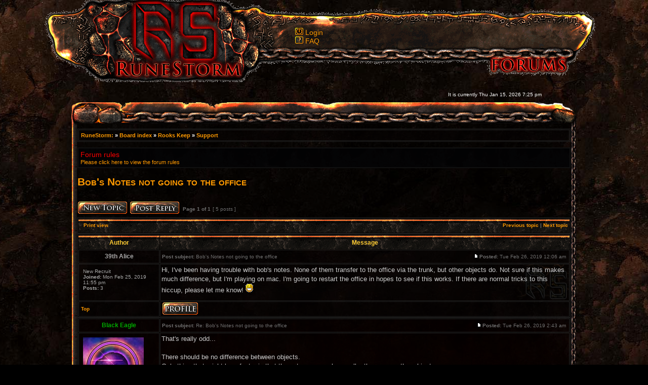

--- FILE ---
content_type: text/html; charset=UTF-8
request_url: http://www.runestorm.com/forums/viewtopic.php?p=112812&sid=e8e65aef4c9cc1c453c10e4a08b4c531
body_size: 6445
content:
<!DOCTYPE html PUBLIC "-//W3C//DTD XHTML 1.0 Transitional//EN" "http://www.w3.org/TR/xhtml1/DTD/xhtml1-transitional.dtd">
<html xmlns="http://www.w3.org/1999/xhtml" dir="ltr" lang="en-gb" xml:lang="en-gb">
<head>

<meta http-equiv="content-type" content="text/html; charset=UTF-8" />
<meta http-equiv="content-language" content="en-gb" />
<meta http-equiv="content-style-type" content="text/css" />
<meta http-equiv="imagetoolbar" content="no" />
<meta name="resource-type" content="document" />
<meta name="distribution" content="global" />
<meta name="copyright" content="2000, 2002, 2005, 2007 phpBB Group" />
<meta name="keywords" content="" />
<meta name="description" content="" />
<meta http-equiv="X-UA-Compatible" content="IE=EmulateIE7; IE=EmulateIE9" />

<title>RuneStorm &bull; View topic - Bob's Notes not going to the office</title>



<link rel="stylesheet" href="./styles/rstheme/theme/stylesheet.css" type="text/css" />
<link rel="shortcut icon" href="./styles/rstheme/imageset/fav-icon.png" type="image/x-icon" />

<script type="text/javascript">
// <![CDATA[


function popup(url, width, height, name)
{
	if (!name)
	{
		name = '_popup';
	}

	window.open(url.replace(/&amp;/g, '&'), name, 'height=' + height + ',resizable=yes,scrollbars=yes,width=' + width);
	return false;
}

function jumpto()
{
	var page = prompt('Enter the page number you wish to go to:', '1');
	var per_page = '';
	var base_url = '';

	if (page !== null && !isNaN(page) && page == Math.floor(page) && page > 0)
	{
		if (base_url.indexOf('?') == -1)
		{
			document.location.href = base_url + '?start=' + ((page - 1) * per_page);
		}
		else
		{
			document.location.href = base_url.replace(/&amp;/g, '&') + '&start=' + ((page - 1) * per_page);
		}
	}
}

/**
* Find a member
*/
function find_username(url)
{
	popup(url, 760, 570, '_usersearch');
	return false;
}

/**
* Mark/unmark checklist
* id = ID of parent container, name = name prefix, state = state [true/false]
*/
function marklist(id, name, state)
{
	var parent = document.getElementById(id);
	if (!parent)
	{
		eval('parent = document.' + id);
	}

	if (!parent)
	{
		return;
	}

	var rb = parent.getElementsByTagName('input');
	
	for (var r = 0; r < rb.length; r++)
	{
		if (rb[r].name.substr(0, name.length) == name)
		{
			rb[r].checked = state;
		}
	}
}



// ]]>

</script>

</head>
<body border="0" class="ltr">

<div id="LogoXD" style="z-index:300;LEFT: 50%; Margin-left: -474px; POSITION:absolute; TOP:0px; width:350px; height:160px"><a href="http://www.runestorm.com" title="RuneStorm homepage"><img  border="0" src="./styles/rstheme/theme/images/logo.png"></a></div>

<a name="top"></a>

<div id="container" style="position absolute;">
  <div id="barramenu">
    <div style="width: 500px; position: relative; top: 55px; left: 500px;">
    <a class="link02" href="./ucp.php?mode=login&amp;sid=8555460ad996c24a41c67268abe4c392"><img src="./styles/rstheme/theme/images/icon_login.png" width="16" height="14" alt="Login" /> </a><a href="./ucp.php?mode=login&amp;sid=8555460ad996c24a41c67268abe4c392">Login</a>&nbsp;<br />
				
    				<a href="./faq.php?sid=8555460ad996c24a41c67268abe4c392"><img src="./styles/rstheme/theme/images/icon_faq.png" width="16" height="14" alt="*" /></a> <a href="./faq.php?sid=8555460ad996c24a41c67268abe4c392">FAQ</a>
				
    </div>
  </div>
  <div id="contenttoptime">
      <br />
    <table width="100%" cellspacing="0">
	   <tr>
	     <td width="35px"></td>
	 	   <td class="gensmall"></td>
	 	   <td class="gensmall" align="right">It is currently Thu Jan 15, 2026 7:25 pm<br /></td>
	 	   <td width="70px"> </td>
      </tr>
    </table>
  </div>
  <div id="contenttop">
      <br />
    <table width="100%" cellspacing="0">
	   <tr>
	     <td width="35px"></td>
	 	   <td width="70px"> </td>
      </tr>
    </table>
  </div>
</div>
	<div id="menubar">
    <div id="contentbg">
        <div id="maincontent" style="margin: 0 auto; width:974px; padding: 5px;">  
        
<div id="wrapcentre">
	<table class="tablebg" width="100%" cellspacing="1" cellpadding="0" style="margin-top: 5px;">
	<tr>
		<td class="row1">
			<div class="breadcrumbs"><a href="http://www.runestorm.com" title="RuneStorm homepage">RuneStorm: </a>&#187 <a href="./index.php?sid=8555460ad996c24a41c67268abe4c392">Board index</a> &#187; <a href="./viewforum.php?f=108&amp;sid=8555460ad996c24a41c67268abe4c392">Rooks Keep</a> &#187; <a href="./viewforum.php?f=111&amp;sid=8555460ad996c24a41c67268abe4c392">Support</a></div>
	<div class="searchbar">
	
	</div>
		</td>
	</tr>
	</table>
	<br />
	<div class="forumrules">
		
			<h3>Forum rules</h3>
			<a href="http://www.runestorm.com/forums/viewtopic.php?f=3&amp;t=75256"><b>Please click here to view the forum rules</b></a>
		
	</div>

	<br clear="all" />


<div id="pageheader">
	<h2><a class="titles" href="./viewtopic.php?f=111&amp;t=80022&amp;sid=8555460ad996c24a41c67268abe4c392">Bob's Notes not going to the office</a></h2>


</div>

<br clear="all" /><br />

<div id="pagecontent">

	<table width="100%" cellspacing="1">
	<tr>
		<td align="left" valign="middle" nowrap="nowrap">
		<a href="./posting.php?mode=post&amp;f=111&amp;sid=8555460ad996c24a41c67268abe4c392"><img src="./styles/rstheme/imageset/en/newtopic.png" width="100" height="29" alt="Post new topic" title="Post new topic" /></a>&nbsp;<a href="./posting.php?mode=reply&amp;f=111&amp;t=80022&amp;sid=8555460ad996c24a41c67268abe4c392"><img src="./styles/rstheme/imageset/en/postreply.png" width="100" height="29" alt="Reply to topic" title="Reply to topic" /></a>
		</td>
		
			<td class="nav" valign="middle" nowrap="nowrap">&nbsp;Page <strong>1</strong> of <strong>1</strong><br /></td>
			<td class="gensmall" nowrap="nowrap">&nbsp;[ 5 posts ]&nbsp;</td>
			<td class="gensmall" width="100%" align="right" nowrap="nowrap"></td>
		
	</tr>
	</table>

	<table class="tablebg" width="100%" cellspacing="1">
	<tr>
		<td class="cat">
			<table width="100%" cellspacing="0">
			<tr>
				<td class="nav" nowrap="nowrap">&nbsp;
				<a href="./viewtopic.php?f=111&amp;t=80022&amp;sid=8555460ad996c24a41c67268abe4c392&amp;view=print" title="Print view">Print view</a>
				</td>
				<td class="nav" align="right" nowrap="nowrap"><a href="./viewtopic.php?f=111&amp;t=80022&amp;view=previous&amp;sid=8555460ad996c24a41c67268abe4c392">Previous topic</a> | <a href="./viewtopic.php?f=111&amp;t=80022&amp;view=next&amp;sid=8555460ad996c24a41c67268abe4c392">Next topic</a>&nbsp;</td>
			</tr>
			</table>
		</td>
	</tr>

	</table>


	<table class="tablebg" width="100%" cellspacing="1">
	
		<tr>
			<th>Author</th>
			<th>Message</th>
		</tr>
	<tr class="row1">

			<td align="center" valign="middle">
				<a name="p112811"></a>
				<b class="postauthor" style="color: #AAAAAA">39th Alice</b>
			</td>
			<td width="100%" height="25">
				<table width="100%" cellspacing="0">
				<tr>
				
					<td class="gensmall" width="100%" style="border:0;"><div style="float: left;">&nbsp;<b>Post subject:</b> Bob's Notes not going to the office</div><div style="float: right;"><a href="./viewtopic.php?p=112811&amp;sid=8555460ad996c24a41c67268abe4c392#p112811"><img src="./styles/rstheme/imageset/icon_post_target.gif" width="12" height="9" alt="Post" title="Post" /></a><b>Posted:</b> Tue Feb 26, 2019 12:06 am							&nbsp;</div></td>
				</tr>
				</table>
			</td>
		</tr>

		<tr class="row1">

			<td valign="top" class="profile">
<table cellspacing="4" align="center" width="150"><tr><td class="postdetails" style="border:0;">
			New Recruit<br /><b>Joined:</b> Mon Feb 25, 2019 11:55 pm<br /><b>Posts:</b> 3
</td></tr></table><br />
			</td>
			<td valign="top" class="msgbody">
				<table width="100%">
				<tr>
					<td style="border:0;">
					

						<div class="postbody">Hi, I've been having trouble with bob's notes. None of them transfer to the office via the trunk, but other objects do. Not sure if this makes much difference, but I'm playing on mac. I'm going to restart the office in hopes to see if this works. If there are normal tricks to this hiccup, please let me know! <img src="./images/smilies/icon/biggrin.gif" alt=":D" title="Very Happy" /></div>

					
					</td>
				</tr>
				</table>

			</td>
		</tr>

		<tr class="row1">

			<td class="profile"><strong><a href="#wrapheader">Top</a></strong></td>
			<td><div class="gensmall" style="float: left;">&nbsp;<a href="./memberlist.php?mode=viewprofile&amp;u=11880&amp;sid=8555460ad996c24a41c67268abe4c392"><img src="./styles/rstheme/imageset/en/icon_user_profile.png" width="70" height="24" alt="Profile" title="Profile" /></a> &nbsp;</div> <div class="gensmall" style="float: right;">&nbsp;</div></td>
	
		</tr>
	</table>

	<table class="tablebg" width="100%" cellspacing="1">
	<tr class="row2">

			<td align="center" valign="middle">
				<a name="p112812"></a>
				<b class="postauthor" style="color: #00AA00">Black Eagle</b>
			</td>
			<td width="100%" height="25">
				<table width="100%" cellspacing="0">
				<tr>
				
					<td class="gensmall" width="100%" style="border:0;"><div style="float: left;">&nbsp;<b>Post subject:</b> Re: Bob's Notes not going to the office</div><div style="float: right;"><a href="./viewtopic.php?p=112812&amp;sid=8555460ad996c24a41c67268abe4c392#p112812"><img src="./styles/rstheme/imageset/icon_post_target.gif" width="12" height="9" alt="Post" title="Post" /></a><b>Posted:</b> Tue Feb 26, 2019 2:43 am							&nbsp;</div></td>
				</tr>
				</table>
			</td>
		</tr>

		<tr class="row2">

			<td valign="top" class="profile">
<table cellspacing="4" align="center" width="150"><tr><td class="postdetails" style="border:0;">
			<img src="./download/file.php?avatar=76_1544538260.jpg" width="120" height="120" alt="User avatar" /><br /><br /><b>Joined:</b> Mon Aug 04, 2008 3:37 am<br /><b>Posts:</b> 1371
</td></tr></table><br />
			</td>
			<td valign="top" class="msgbody">
				<table width="100%">
				<tr>
					<td style="border:0;">
					

						<div class="postbody">That's really odd...<br /><br />There should be no difference between objects.<br />Only thing that might be a factor is that the notes are maybe smaller than some other objects.<br />Were the notes piled on top of other things, or rattling around off the edge of the trunk? <img src="./images/smilies/eusa/think.gif" alt=":think:" title="Think" /><br /><br />Have you tried taking just notes with in the trunk?</div>

					
					</td>
				</tr>
				</table>

						<br /><hr /><span class="postbody"><a href="https://twitter.com/LoganRichert" class="postlink">@LoganRichert</a><br /><img src="http://www.runestorm.com/images/Sig_Dev.jpg" alt="Image" /></span>
					
			</td>
		</tr>

		<tr class="row2">

			<td class="profile"><strong><a href="#wrapheader">Top</a></strong></td>
			<td><div class="gensmall" style="float: left;">&nbsp;<a href="./memberlist.php?mode=viewprofile&amp;u=76&amp;sid=8555460ad996c24a41c67268abe4c392"><img src="./styles/rstheme/imageset/en/icon_user_profile.png" width="70" height="24" alt="Profile" title="Profile" /></a> &nbsp;</div> <div class="gensmall" style="float: right;">&nbsp;</div></td>
	
		</tr>
	</table>

	<table class="tablebg" width="100%" cellspacing="1">
	<tr class="row1">

			<td align="center" valign="middle">
				<a name="p112813"></a>
				<b class="postauthor" style="color: #AAAAAA">39th Alice</b>
			</td>
			<td width="100%" height="25">
				<table width="100%" cellspacing="0">
				<tr>
				
					<td class="gensmall" width="100%" style="border:0;"><div style="float: left;">&nbsp;<b>Post subject:</b> Re: Bob's Notes not going to the office</div><div style="float: right;"><a href="./viewtopic.php?p=112813&amp;sid=8555460ad996c24a41c67268abe4c392#p112813"><img src="./styles/rstheme/imageset/icon_post_target.gif" width="12" height="9" alt="Post" title="Post" /></a><b>Posted:</b> Tue Feb 26, 2019 2:58 am							&nbsp;</div></td>
				</tr>
				</table>
			</td>
		</tr>

		<tr class="row1">

			<td valign="top" class="profile">
<table cellspacing="4" align="center" width="150"><tr><td class="postdetails" style="border:0;">
			New Recruit<br /><b>Joined:</b> Mon Feb 25, 2019 11:55 pm<br /><b>Posts:</b> 3
</td></tr></table><br />
			</td>
			<td valign="top" class="msgbody">
				<table width="100%">
				<tr>
					<td style="border:0;">
					

						<div class="postbody">Wow, that was quick! Thanks! Yeah, I’ve tried with a health pack (for the office) I made sure they were on opposite sides of the trunk, but not clipping the edges or anything. Went I went back, on the health pack was there. I tried taking the two notes from the office to Caduceus to see if that worked and it didn’t, I think they were on my desk where I first placed them? I cleared the office again, so I can’t say for sure. &gt;~&lt; <br />Thanks for he help! <img src="./images/smilies/icon/smile.gif" alt=":)" title="Smile" /></div>

					
					</td>
				</tr>
				</table>

			</td>
		</tr>

		<tr class="row1">

			<td class="profile"><strong><a href="#wrapheader">Top</a></strong></td>
			<td><div class="gensmall" style="float: left;">&nbsp;<a href="./memberlist.php?mode=viewprofile&amp;u=11880&amp;sid=8555460ad996c24a41c67268abe4c392"><img src="./styles/rstheme/imageset/en/icon_user_profile.png" width="70" height="24" alt="Profile" title="Profile" /></a> &nbsp;</div> <div class="gensmall" style="float: right;">&nbsp;</div></td>
	
		</tr>
	</table>

	<table class="tablebg" width="100%" cellspacing="1">
	<tr class="row2">

			<td align="center" valign="middle">
				<a name="p112814"></a>
				<b class="postauthor" style="color: #00AA00">Black Eagle</b>
			</td>
			<td width="100%" height="25">
				<table width="100%" cellspacing="0">
				<tr>
				
					<td class="gensmall" width="100%" style="border:0;"><div style="float: left;">&nbsp;<b>Post subject:</b> Re: Bob's Notes not going to the office</div><div style="float: right;"><a href="./viewtopic.php?p=112814&amp;sid=8555460ad996c24a41c67268abe4c392#p112814"><img src="./styles/rstheme/imageset/icon_post_target.gif" width="12" height="9" alt="Post" title="Post" /></a><b>Posted:</b> Wed Feb 27, 2019 1:25 am							&nbsp;</div></td>
				</tr>
				</table>
			</td>
		</tr>

		<tr class="row2">

			<td valign="top" class="profile">
<table cellspacing="4" align="center" width="150"><tr><td class="postdetails" style="border:0;">
			<img src="./download/file.php?avatar=76_1544538260.jpg" width="120" height="120" alt="User avatar" /><br /><br /><b>Joined:</b> Mon Aug 04, 2008 3:37 am<br /><b>Posts:</b> 1371
</td></tr></table><br />
			</td>
			<td valign="top" class="msgbody">
				<table width="100%">
				<tr>
					<td style="border:0;">
					

						<div class="postbody">Well, it certainly seems to work fine on Windows at least.<br /><br />On Mac, it may be broken.<br />I did find a strange issue on Mac that caused some non-critical info to be lost during the transfer between levels.<br />It could be that the notes vanishing is related to it.  <img src="./images/smilies/undecided.gif" alt=":-\" title="Undecided" /> <br /><br />Other objects seem to transfer as you say, but not notes, which is odd.<br />Will look into it some more and then patch it.<br />Can't say how soon that'll be, but it's a pretty important feature.  <img src="./images/smilies/eusa/think.gif" alt=":think:" title="Think" /></div>

					
					</td>
				</tr>
				</table>

						<br /><hr /><span class="postbody"><a href="https://twitter.com/LoganRichert" class="postlink">@LoganRichert</a><br /><img src="http://www.runestorm.com/images/Sig_Dev.jpg" alt="Image" /></span>
					
			</td>
		</tr>

		<tr class="row2">

			<td class="profile"><strong><a href="#wrapheader">Top</a></strong></td>
			<td><div class="gensmall" style="float: left;">&nbsp;<a href="./memberlist.php?mode=viewprofile&amp;u=76&amp;sid=8555460ad996c24a41c67268abe4c392"><img src="./styles/rstheme/imageset/en/icon_user_profile.png" width="70" height="24" alt="Profile" title="Profile" /></a> &nbsp;</div> <div class="gensmall" style="float: right;">&nbsp;</div></td>
	
		</tr>
	</table>

	<table class="tablebg" width="100%" cellspacing="1">
	<tr class="row1">

			<td align="center" valign="middle">
				<a name="p112815"></a>
				<b class="postauthor" style="color: #AAAAAA">39th Alice</b>
			</td>
			<td width="100%" height="25">
				<table width="100%" cellspacing="0">
				<tr>
				
					<td class="gensmall" width="100%" style="border:0;"><div style="float: left;">&nbsp;<b>Post subject:</b> Re: Bob's Notes not going to the office</div><div style="float: right;"><a href="./viewtopic.php?p=112815&amp;sid=8555460ad996c24a41c67268abe4c392#p112815"><img src="./styles/rstheme/imageset/icon_post_target.gif" width="12" height="9" alt="Post" title="Post" /></a><b>Posted:</b> Wed Feb 27, 2019 2:46 am							&nbsp;</div></td>
				</tr>
				</table>
			</td>
		</tr>

		<tr class="row1">

			<td valign="top" class="profile">
<table cellspacing="4" align="center" width="150"><tr><td class="postdetails" style="border:0;">
			New Recruit<br /><b>Joined:</b> Mon Feb 25, 2019 11:55 pm<br /><b>Posts:</b> 3
</td></tr></table><br />
			</td>
			<td valign="top" class="msgbody">
				<table width="100%">
				<tr>
					<td style="border:0;">
					

						<div class="postbody">Thank you very much!! It might have to do with the fact I have to force quit the game in order for it to close, but I hope that it’s an easy fix for you and not too troublesome. <img src="./images/smilies/icon/smile.gif" alt=":)" title="Smile" /></div>

					
					</td>
				</tr>
				</table>

			</td>
		</tr>

		<tr class="row1">

			<td class="profile"><strong><a href="#wrapheader">Top</a></strong></td>
			<td><div class="gensmall" style="float: left;">&nbsp;<a href="./memberlist.php?mode=viewprofile&amp;u=11880&amp;sid=8555460ad996c24a41c67268abe4c392"><img src="./styles/rstheme/imageset/en/icon_user_profile.png" width="70" height="24" alt="Profile" title="Profile" /></a> &nbsp;</div> <div class="gensmall" style="float: right;">&nbsp;</div></td>
	
		</tr>
	</table>

	<table width="100%" cellspacing="1" class="tablebg">
	<tr align="center">
		<td class="cat"><form name="viewtopic" method="post" action="./viewtopic.php?f=111&amp;t=80022&amp;sid=8555460ad996c24a41c67268abe4c392"><span class="gensmall">Display posts from previous:</span> <select name="st" id="st"><option value="0" selected="selected">All posts</option><option value="1">1 day</option><option value="7">7 days</option><option value="14">2 weeks</option><option value="30">1 month</option><option value="90">3 months</option><option value="180">6 months</option><option value="365">1 year</option></select>&nbsp;<span class="gensmall">Sort by</span> <select name="sk" id="sk"><option value="a">Author</option><option value="t" selected="selected">Post time</option><option value="s">Subject</option></select> <select name="sd" id="sd"><option value="a" selected="selected">Ascending</option><option value="d">Descending</option></select>&nbsp;<input class="btnlite" type="submit" value="Go" name="sort" /></form></td>
	</tr>
	</table>
					
	

	<table width="100%" cellspacing="1">
	<tr>
		<td align="left" valign="middle" nowrap="nowrap">
		<a href="./posting.php?mode=post&amp;f=111&amp;sid=8555460ad996c24a41c67268abe4c392"><img src="./styles/rstheme/imageset/en/newtopic.png" width="100" height="29" alt="Post new topic" title="Post new topic" /></a>&nbsp;<a href="./posting.php?mode=reply&amp;f=111&amp;t=80022&amp;sid=8555460ad996c24a41c67268abe4c392"><img src="./styles/rstheme/imageset/en/postreply.png" width="100" height="29" alt="Reply to topic" title="Reply to topic" /></a>
		</td>
		
			<td class="nav" valign="middle" nowrap="nowrap">&nbsp;Page <strong>1</strong> of <strong>1</strong><br /></td>
			<td class="gensmall" nowrap="nowrap">&nbsp;[ 5 posts ]&nbsp;</td>
			<td class="gensmall" width="100%" align="right" nowrap="nowrap"></td>
		
	</tr>
	</table>

</div>

<div id="pagefooter"></div>

<br clear="all" />
<table class="tablebg" width="100%" cellspacing="1" cellpadding="0" style="margin-top: 5px;">
	<tr>
		<td class="row1">
			<p class="breadcrumbs"><a href="./index.php?sid=8555460ad996c24a41c67268abe4c392">Board index</a> &#187; <a href="./viewforum.php?f=108&amp;sid=8555460ad996c24a41c67268abe4c392">Rooks Keep</a> &#187; <a href="./viewforum.php?f=111&amp;sid=8555460ad996c24a41c67268abe4c392">Support</a></p>
			<p class="datetime">All times are UTC - 6 hours </p>
		</td>
	</tr>
	</table>
	<br clear="all" />

	<table class="tablebg" width="100%" cellspacing="1">
	<tr>
		<td class="cat"><h4>Who is online</h4></td>
	</tr>
	<tr>
		<td class="row1"><p class="gensmall">Users browsing this forum: No registered users and 0 guests</p></td>
	</tr>
	</table>


<br clear="all" />

<table width="100%" cellspacing="1">
<tr>
	<td width="40%" valign="top" nowrap="nowrap" align="left"></td>
	<td align="right" valign="top" nowrap="nowrap"><span class="gensmall">You <strong>cannot</strong> post new topics in this forum<br />You <strong>cannot</strong> reply to topics in this forum<br />You <strong>cannot</strong> edit your posts in this forum<br />You <strong>cannot</strong> delete your posts in this forum<br />You <strong>cannot</strong> post attachments in this forum<br /></span></td>
</tr>
</table>

<br clear="all" />

<table width="100%" cellspacing="0">
<tr>
	<td></td>
	<td align="right">
	<form method="post" name="jumpbox" action="./viewforum.php?sid=8555460ad996c24a41c67268abe4c392" onsubmit="if(document.jumpbox.f.value == -1){return false;}">

	<table cellspacing="0" cellpadding="0" border="0">
	<tr>
		<td nowrap="nowrap"><span class="gensmall">Jump to:</span>&nbsp;<select name="f" onchange="if(this.options[this.selectedIndex].value != -1){ document.forms['jumpbox'].submit() }">

		
			<option value="-1">Select a forum</option>
		<option value="-1">------------------</option>
			<option value="41">RuneStorm Official</option>
		
			<option value="3">&nbsp; &nbsp;News</option>
		
			<option value="103">&nbsp; &nbsp;&nbsp; &nbsp;Crucible News</option>
		
			<option value="104">&nbsp; &nbsp;&nbsp; &nbsp;Ballistic Weapons News</option>
		
			<option value="93">&nbsp; &nbsp;Downloads</option>
		
			<option value="94">&nbsp; &nbsp;Polls</option>
		
			<option value="115">&nbsp; &nbsp;Contact Us</option>
		
			<option value="108">Rooks Keep</option>
		
			<option value="109">&nbsp; &nbsp;Discussion</option>
		
			<option value="111" selected="selected">&nbsp; &nbsp;Support</option>
		
			<option value="112">Viscera Cleanup Detail</option>
		
			<option value="113">&nbsp; &nbsp;Feedback</option>
		
			<option value="114">&nbsp; &nbsp;Support</option>
		
			<option value="42">Mods</option>
		
			<option value="40">&nbsp; &nbsp;The Crucible</option>
		
			<option value="99">&nbsp; &nbsp;Ballistic Weapons for UT3</option>
		
			<option value="100">&nbsp; &nbsp;&nbsp; &nbsp;BW UT3 Support</option>
		
			<option value="95">&nbsp; &nbsp;Ballistic Weapons for UT2004</option>
		
			<option value="4">&nbsp; &nbsp;&nbsp; &nbsp;BW Support</option>
		
			<option value="27">&nbsp; &nbsp;&nbsp; &nbsp;BW Mods</option>
		
			<option value="96">&nbsp; &nbsp;JunkWars for UT2004</option>
		
			<option value="19">&nbsp; &nbsp;&nbsp; &nbsp;JW Support</option>
		
			<option value="28">&nbsp; &nbsp;&nbsp; &nbsp;JW Mods</option>
		
			<option value="45">RuneStorm Community</option>
		
			<option value="6">&nbsp; &nbsp;Chit-Chat</option>
		
			<option value="8">&nbsp; &nbsp;Who Are You?</option>
		
			<option value="12">&nbsp; &nbsp;Online Servers</option>
		
			<option value="34">&nbsp; &nbsp;Showcase</option>
		
			<option value="91">BW Community</option>
		
			<option value="75">&nbsp; &nbsp;BWC Projects</option>
		
			<option value="77">&nbsp; &nbsp;&nbsp; &nbsp;Final Releases</option>
		
			<option value="80">&nbsp; &nbsp;&nbsp; &nbsp;Beta Releases</option>
		
			<option value="54">&nbsp; &nbsp;&nbsp; &nbsp;Model Showcase</option>
		
			<option value="59">&nbsp; &nbsp;Helpdesk</option>
		
			<option value="69">&nbsp; &nbsp;&nbsp; &nbsp;Help!</option>
		
			<option value="74">&nbsp; &nbsp;&nbsp; &nbsp;Tutorials &amp; Resources</option>
		
			<option value="70">&nbsp; &nbsp;Idea Zone</option>
		
			<option value="63">&nbsp; &nbsp;&nbsp; &nbsp;Weapon Ideas</option>
		
			<option value="68">&nbsp; &nbsp;&nbsp; &nbsp;Map Ideas</option>
		
			<option value="71">&nbsp; &nbsp;&nbsp; &nbsp;Misc. Ideas</option>
		
			<option value="83">&nbsp; &nbsp;&nbsp; &nbsp;Contests</option>
		
			<option value="72">&nbsp; &nbsp;&nbsp; &nbsp;&nbsp; &nbsp;Current Contests</option>
		
			<option value="81">&nbsp; &nbsp;&nbsp; &nbsp;&nbsp; &nbsp;Contest Polls</option>
		
			<option value="76">&nbsp; &nbsp;&nbsp; &nbsp;Art Gallery</option>
		
			<option value="57">&nbsp; &nbsp;&nbsp; &nbsp;Downloads</option>
		
			<option value="65">&nbsp; &nbsp;&nbsp; &nbsp;To-Do Lists</option>
		
			<option value="64">&nbsp; &nbsp;&nbsp; &nbsp;Coding/Weapons</option>
		
			<option value="87">&nbsp; &nbsp;&nbsp; &nbsp;BW Community Projects</option>
		
			<option value="55">&nbsp; &nbsp;&nbsp; &nbsp;Official</option>
		
			<option value="56">&nbsp; &nbsp;&nbsp; &nbsp;&nbsp; &nbsp;News</option>
		

		</select>&nbsp;<input class="btnlite" type="submit" value="Go" /></td>
	</tr>
	</table>

	</form>
</td>
</tr>
</table>


</div>

        </div>        
      </div>
    </div>

  <div id="contentbottom"></div>
</div>

<!--
	We request you retain the full copyright notice below including the link to www.phpbb.com.
	This not only gives respect to the large amount of time given freely by the developers
	but also helps build interest, traffic and use of phpBB3. If you (honestly) cannot retain
	the full copyright we ask you at least leave in place the "Powered by phpBB" line, with
	"phpBB" linked to www.phpbb.com. If you refuse to include even this then support on our
	forums may be affected.

	The phpBB Group : 2006
//-->

<br /><center></center>
	
<table width="100%" border="0" cellpadding="0" cellspacing="0" height="92">
	<tr>
		<td width="100%" align="center">
<div id="wrapfooter">
	<span class="copyright" lang="en">Copyright &copy; RuneStorm 2005 - 2011 All
	Rights	Reserved.<br>
	Template based off work created by <a href="/cdn-cgi/l/email-protection#f6989f919e82928497919998819f859eb6919b979f9ad895999b">Juan
	Antonio Mart&iacute;n Jim&eacute;nez</a>.<br />
Powered by <a href="http://www.phpbb.com/">phpBB</a> &copy; 2000, 2002, 2005, 2007 phpBB Group</span>
	<span class="copyright"></span>
<br /><br />
</div>
</td>
	</tr>
</table>
<script data-cfasync="false" src="/cdn-cgi/scripts/5c5dd728/cloudflare-static/email-decode.min.js"></script><script type="text/javascript" src="mobiquo/tapatalkdetect.js"></script>
<script defer src="https://static.cloudflareinsights.com/beacon.min.js/vcd15cbe7772f49c399c6a5babf22c1241717689176015" integrity="sha512-ZpsOmlRQV6y907TI0dKBHq9Md29nnaEIPlkf84rnaERnq6zvWvPUqr2ft8M1aS28oN72PdrCzSjY4U6VaAw1EQ==" data-cf-beacon='{"version":"2024.11.0","token":"c3da1f0b19b640eca7e230dc2787669c","r":1,"server_timing":{"name":{"cfCacheStatus":true,"cfEdge":true,"cfExtPri":true,"cfL4":true,"cfOrigin":true,"cfSpeedBrain":true},"location_startswith":null}}' crossorigin="anonymous"></script>
</body>
</html>

--- FILE ---
content_type: text/css
request_url: http://www.runestorm.com/forums/styles/rstheme/theme/stylesheet.css
body_size: 3052
content:
/*  phpBB 3.0 Style Sheet
    --------------------------------------------------------------
	Style name:       Cataclismo
	Based on style:		subSilver2
	Original author:	Juan Antonio Mart�n Jim�nez
	
	subSilver2 is an alternative style for phpBB3 for those wishing to stay with
	the familiar subSilver style of phpBB version 2.x
    --------------------------------------------------------------
*/

/* Layout
 ------------ */
* {
	/* Reset browsers default margin, padding and font sizes */
	margin: 0;
	padding: 0;
}

html {
	font-size: 100%;
}

body {
	/* Text-Sizing with ems: http://www.clagnut.com/blog/348/ */
	font-family: "A", Helvetica, Verdana, "Lucida Grande", sans-serif;
	color: #FFF;	
	font-size: 10px; /* This sets the default font size to be equivalent to 10px */
	margin: 0;
	border: 0;
	background: #000 url('./images/bg-homepage.jpg') no-repeat 50% 0 fixed;
	text-shadow:#000 0px 0px 0px 0px;
}

#barramenu {background: url('./images/navigation_bg.png') no-repeat 50% 0; margin: 0 auto; width: 1115px; height:170px; font-size: 14px;}
#contenttop {margin: 0 auto; width:1000px; height: 42px; background: url(./images/tablesup.png) no-repeat 50% 0;}
#contentbg {margin: 0 auto; width:1000px; background: url(./images/contentbg.png);}
#contentbottom {margin: 0 auto; width:1000px; height:14px; background: url(./images/contentend.png) no-repeat 50% 0;}
#contenttoptime {margin: 0 auto; width:1000px; height: 32px; background: transparent;}

#wrapheader {
	min-height: 120px;
	height: auto !important;
	height: 120px;
/*	background-image: url('./images/background.gif');
	background-repeat: repeat-x;*/
/*	padding: 0 25px 15px 25px;*/
	padding: 0;
}

#wrapcentre {
	margin: 0px 0px 0px 0px;
}

#wrapfooter {
	text-align: center;
	clear: both;
}

#wrapnav {
	width: 100%;
	margin: 0;
	background-color: #ECECEC;
	border-width: 1px;
	border-style: solid;
	border-color: #A9B8C2;
}

#logodesc {
	margin-bottom: 5px;
	padding: 5px 25px;
	background: none;
}

#menubar {
	margin: 0 25px;
}

#datebar {
	margin: 10px 25px 0 25px;
}

#findbar {
	width: 100%;
	margin: 0;
	padding: 0;
	border: 0;
}

.forumrules {
	background-color: #000000;
	border-width: 2px;
	border-style: solid;
	border-color: #101010;
	padding: 4px;
	font-weight: normal;
	font-size: 1.1em;
	font-family: Arial, Helvetica, Verdana, sans-serif, "Lucida Grande";
	background-image: url('./images/catbg03.png');
}

.forumrules h3 {
	color: red;
}

.forumrules h3, .forumrules a b {
	font-weight: normal;
}

#pageheader { }
#pagecontent { }
#pagefooter { }

#poll { }
#postrow { }
#postdata { }

#pagecontent .gensmall {
	color:#707070;
}

/*  Text
 --------------------- */
h1 {
	color: #FFFFFF;
	font-family: "Lucida Grande", "Trebuchet MS", Verdana, sans-serif;
	font-weight: bold;
	font-size: 2.0em;
	text-decoration: none;
}

h2 {
	font-family: Arial, Helvetica, sans-serif;
	font-weight: bold;
	font-size: 1.5em;
	text-decoration: none;
	line-height: 120%;
}

h3 {
	font-size: 1.3em;
	font-weight: bold;
	font-family: Arial, Helvetica, sans-serif;
	line-height: 120%;
}

h4 {
	margin: 0.3em 0px 0px 0px;
	font-size: 1.3em;
	font-weight: bold;
	color: #FFCC33;
}

p {
	font-size: 1.1em;
}

p.moderators {
	margin: 0;
	float: left;
	color: #707070;
	font-weight: bold;
}

.rtl p.moderators {
	float: right;
}

p.linkmcp {
	margin: 0;
	float: right;
	white-space: nowrap;
}

.rtl p.linkmcp {
	float: left;
}

p.breadcrumbs {
	margin: 0;
	float: left;
	color: black;
	font-weight: bold;
	white-space: normal;
	font-size: 1em;
}

.rtl p.breadcrumbs {
	float: right;
}

p.datetime {
	margin: 0;
	float: right;
	white-space: nowrap;
	font-size: 1em;
}

.rtl p.datetime {
	float: left;
}

p.searchbar {
	padding: 2px 0;
	white-space: nowrap;
} 

p.searchbarreg {
	margin: 0;
	float: right;
	white-space: nowrap;
}

.rtl p.searchbarreg {
	float: left;
}

p.forumdesc {
	padding-bottom: 4px;
	font-size: 1.2em;
	color: #CCCCCC;
}

p.topicauthor {
	margin: 1px 0;
}

p.topicdetails {
	margin: 1px 0;
	font-size: 1.1em;
}

.postreported, .postreported a:visited, .postreported a:hover, .postreported a:link, .postreported a:active {
	margin: 1px 0;
	color: red;
	font-weight:bold;
}

.postapprove, .postapprove a:visited, .postapprove a:hover, .postapprove a:link, .postapprove a:active {
	color: green;
	font-weight:bold;
}

.postapprove img, .postreported img {
	vertical-align: bottom;
}

.postauthor {
	color: #000000;
	font-weight : bold;
	font-size : 120%;
}

.postdetails {
	color: #AAAAAA;
}

.postbody {
	font-size: 10pt;
	line-height: 1.4em;
	font-family: Verdana, Helvetica, Verdana, "Trebuchet MS", "Lucida Grande", sans-serif;
	color: #CCCCCC;
}

.postbody li, ol, ul {
	margin: 0 0 0 1.5em;
}

.rtl .postbody li, .rtl ol, .rtl ul {
	margin: 0 1.5em 0 0;
}

.posthilit {
	background-color: #007700;
	color: white;
	padding: 0 2px 0 2px;
	font-weight: bold;
}

.nav {
	margin: 0;
	color: #707070;
	font-weight: bold;
}

.pagination {
	padding: 4px;
	color: #707070;
	font-size: 1em;
	font-weight: bold;
}

.cattitle {

}

.gen {
	margin: 1px 1px;
	font-size: 1.2em;
}

.genmed {
	margin: 1px 1px;
	font-size: 1.1em;
}

.gensmall {
	margin: 1px 1px;
	font-size: 1em;
}

.copyright {
	color: #999;
	font-weight: normal;
	font-family: Verdana, Arial, Helvetica, sans-serif, "Lucida Grande";
	letter-spacing: -1px;
}

a.copyright:link, a.copyright:visited, a.copyright:active {
	color: #999999;
}

a.copyright:hover {
	color: #FFFFFF;
	text-decoration: underline;
}

.titles {
	font-family:  "Trebuchet MS" , Arial ,  Helvetica , "Lucida Grande", sans-serif , Verdana;
	font-weight: bold;
	font-size: 1.4em;
	text-decoration: none;
	font-variant: small-caps;
	line-height : 150%;
}

.error {
	color: red;
}

div.searchbar {
	margin: 0;
	float: right;
	color: #FFFFFF;
	font-weight: bold;
	white-space: normal;
	font-size: 1em;
}

.breadcrumbs {
	margin: 0;
	float: left;
	color: FFCC33;
	font-weight: bold;
	white-space: normal;
	font-size: 1.1em;
}

/* Tables
 ------------ */
th {
	color: #FFA34F;
	font-size: 1.2em;
	font-weight: bold;
	background-color: #000000;
	background-image: url('./images/cellpic3.gif');
	white-space: nowrap;
	padding-left: 6px;
	padding-right: 6px;
	color: #FFCC33;
	height:25px;
}

tr th {
	padding-top: 4px;
}

td {
	padding: 0px 0px 0px 0px;
}

.recaptchatable #recaptcha_response_field {
	color: #cccccc;
}
 
#colorpalette td {
	padding: 1px;
}

td.profile {
	padding: 4px;
}

td.msgbody {
  background:url('./images/msgbg.png') Bottom Right no-repeat;
}
.tablebg {
	background-color: transparent;
	border: 1px solid #202020;
}

.catdiv {
	height: 28px;
	margin: 0;
	padding: 0;
	border: 0;
	background: black url('./images/cellpic3.gif') repeat-x scroll top left;
}
.rtl .catdiv {
	background: black url('./images/cellpic3.gif') repeat-x scroll top left;
}

.cat {
	height: 28px;
	margin: 0;
	padding: 0;
	border: 0;
	
	background-image: url('./images/cellpic3.gif');
	text-indent: 4px;
}

.row1 {

	padding: 4px;
	background-image: url('./images/catbg01.png');
}

.row1b {
	padding: 7px 4px 6px 4px;
	background-image: url('./images/catbg01.png');
}

.row2 {

	padding: 4px;
	background-image: url('./images/catbg02.png');
	color: #CCCCCC;
}

.row3 {

	padding: 4px;
	background-image: url('./images/catbg02.png');
}

.row1s {

	padding: 4px;
	background-image: url('./images/catbg01.png');
}
.row2s{

	padding: 4px;
	background-image: url('./images/catbg02.png');
}

td.row1, td.row2, td.row3, td.row1s, td.row2s, tr.row1 td, tr.row2 td, tr.row1s td, tr.row2s td, td.row1b, tr.row1b td {
	border: 1px solid #202020;
}

.spacer {
	background-color: #000000;
	background-image: url('./images/catbg01.png');
	padding:3px 0 0 0;
}

hr {
	height: 1px;
	border-width: 0;
	background-color: #777777;
	color: #D1D7DC;
	margin-bottom: 4px;
}

.legend {
	text-align:center;
	margin: 0 auto;
}

/* Links
 ------------ */
a:link {
	color:#FF9900;
	text-decoration: none;
}

a:active,
a:visited {
	color: #FF9900;
	text-decoration: none;
}

a:hover {
	color:#FFFF00;
	text-decoration: none;
}

a.forumlink {
	color:#FF9900;
	font-weight: bold;
	font-family: "Lucida Grande", Helvetica, Arial, sans-serif;
	font-size: 1.6em;
	text-decoration
}

a.forumlink:hover {
	text-decoration: underline;
}

a.topictitle {
	margin: 1px 0;
	font-family: "Lucida Grande", Helvetica, Arial, sans-serif;
	font-weight: bold;
	font-size: 1.2em;
	color: #FF9900;
}

a.topictitle:visited {
	color: #FF9900;
	text-decoration: none;
}

a.link02:link, a.link02:active, a.link02:visited, a.link02:hover {
	text-decoration: none;
}

th a,

th a:visited {
	color: #FFCC33 !important;
	text-decoration: none;
}

th a:hover {
	text-decoration: underline;
}


/* Form Elements
 ------------ */
form {
	margin: 0;
	padding: 0;
	border: 0;
}

.cat form {
	margin: 6px 0px 4px 0px;
}

input {
	color: #FFFFFF;
	font-family: "Lucida Grande", Verdana, Helvetica, sans-serif;
	font-size: 1.1em;
	font-weight: normal;
	padding: 1px;
	border: 1px solid #FF9900;
	background-color: #000000;
}

textarea {
	background-color: #000000;
	color: #FFFFFF;
	font-family: "Lucida Grande", Verdana, Helvetica, Arial, sans-serif;
	font-size: 1.3em; 
	line-height: 1.4em;
	font-weight: normal;
	border: 1px solid #FF9900;
	padding: 2px;
}

select {
	color: #FFFFFF;
	background-color: #000000;
	font-family: "Lucida Grande", Verdana, Helvetica, sans-serif;
	font-size: 1.1em;
	font-weight: normal;
	border: 1px solid #FF9900;
	padding: 1px;
}

option {
	padding: 0 1em 0 0;
}

option.disabled-option {
	color: graytext;
}

.rtl option {
	padding: 0 0 0 1em;
}

input.radio {
	border: none;
	background-color: transparent;
}

.post {
	background-color: #000000;
	border-style: solid;
	border-width: 1px;
}

.btnbbcode {
	color: #FFFFFF;
	font-weight: normal;
	font-size: 1.1em;
	font-family: "Lucida Grande", Verdana, Helvetica, sans-serif;
	background-color: #000000;
	border: 1px solid #FF9900;
}

.btnmain {
	font-weight: bold;
	background-color: #000000;
/*	border: 1px solid #A9B8C2;*/
	border: 1px solid #FF9900;
	cursor: pointer;
	padding: 1px 5px;
	font-size: 1.1em;
}

.btnlite {
	font-weight: normal;
	background-color: #000000;
	border: 1px solid #FF9900;
	cursor: pointer;
	padding: 1px 5px;
	font-size: 1.1em;
}

.btnfile {
	font-weight: normal;
	background-color: #000000;
	border: 1px solid #FF9900;
	padding: 1px 5px;
	font-size: 1.1em;
}

.helpline {
	background-color: #000000;
	border-style: none;
}

.cat input.btnmain, .cat input.btnlite, #pagecontent .cat input.btnmain, #pagecontent .cat input.btnlite {
	margin: 5px 0 0 0;
}

#pagecontent .cat .btnmain, #pagecontent .cat .btnlite, #pagecontent .cat form input.btnlite  {
	margin: 0;
}

/* BBCode
 ------------ */
.quotetitle, .attachtitle {
	margin: 10px 5px 0 5px;
	padding: 4px;
	border-width: 1px 1px 0 1px;
	border-style: solid;
	border-color: #555555;
	color: #333333;
	background-color: #000000;
	font-size: 0.85em;
	font-weight: bold;
	background-image: url('./images/catbg03.png');
}

.quotetitle .quotetitle {
	font-size: 1em;
}

.quotecontent, .attachcontent {
	margin: 0 5px 10px 5px;
	padding: 0 5px 5px 5px;
	border-color: #555555;
	border-width: 0 1px 1px 1px;
	border-style: solid;
	font-weight: normal;
	font-size: 1em;
	line-height: 1.2em;
	font-family: Verdana, Arial, Helvetica, "Lucida Grande", "Trebuchet MS", sans-serif;
	background-color: #000000;
	color: #999999;
	background-image: url('./images/catbg03.png');
}

.attachcontent {
	font-size: 0.85em;
}

.codetitle {
	margin: 10px 5px 0 5px;
	padding: 2px 4px;
	border-width: 1px 1px 0 1px;
	border-style: solid;
	border-color: #353535;
	color: #999999;
	background-color: #000000;
	font-family: "Lucida Grande", Verdana, Helvetica, Arial, sans-serif;
	font-size: 0.8em;
	background-image: url('./images/catbg03.png');
}

.codecontent {
	direction: ltr;
	margin: 0 5px 10px 5px;
	padding: 0 5px 5px 5px;
	border-color: #353535;
	border-width: 0 1px 1px 1px;
	border-style: solid;
	font-weight: normal;
	color: #006600;
	font-size: 0.85em;
	font-family: Monaco, 'Courier New', monospace;
	background-color: #000000;
}

.syntaxbg {
	color: #FFFFFF;
}

.syntaxcomment {
	color: #FF8000;
}

.syntaxdefault {
	color: #0000BB;
}

.syntaxhtml {
	color: #000000;
}

.syntaxkeyword {
	color: #007700;
}

.syntaxstring {
	color: #DD0000;
}


/* Private messages
 ------------------ */
.pm_marked_colour, .pm_marked_colour  img {
	background-color: #FFCC33;
}

.pm_replied_colour, .pm_replied_colour img {
	background-color: #A9B8C2;
}

.pm_friend_colour, .pm_friend_colour img {
	background-color: #007700;
}

.pm_foe_colour, .pm_foe_colour img {
	background-color: #DD0000;
}


/* Misc
 ------------ */
img {
	border: none;
}

.sep {
	color: black;
	background-color: #FFA34F;
}

table.colortable td {
	padding: 0;
}

pre {
	font-size: 1.1em;
	font-family: Monaco, 'Courier New', monospace;
}

.nowrap {
	white-space: nowrap;
}

.username-coloured {
	font-weight: normal;
	font-size: 1.1em;
}

#contenttop .gensmall {
	margin-top: -10.8em;
	text-align: bottom;
}
